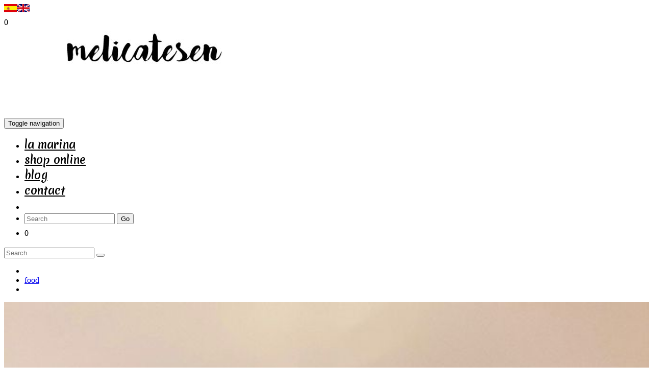

--- FILE ---
content_type: text/html; charset=UTF-8
request_url: https://www.melicatesen.com/producto-producto-2103-418586-82265-en.html
body_size: 11416
content:
<!DOCTYPE html>
<html lang="en">
<head>
<meta charset="utf-8">
<meta name="viewport" content="width=device-width, initial-scale=1.0">

<meta name="viewport" content="width=device-width, initial-scale=1.0">
<meta name="description" content="" />
<meta name="keywords" content=""/>
<meta name="author" content="Melicatesen, productos de la tierra"/>
<meta name="robots" content="all | index | follow"/>

<link rel="icon" type="image/png" href="https://www.hadbos.com/wpm/docs/lagaleria/docs/236/2103/favicon.png">

<meta name="revisit" content="5 days"/>
<title> | Melicatesen, productos de la tierra</title>

<meta property="og:title" content="" />
<meta property="og:description" content="" />
<meta property="og:type" content="article" />
<meta property="og:image" content="https://www.hadbos.com/wpm/docs/lagaleria/docs/236/2103/prods/17112022111327_miel_flores_meleca.jpg" />
<meta property="og:url" content="http://www.melicatesen.com/producto-producto-2103-418586-82265-en.html"/>
<meta property="og:site_name" content="Melicatesen, productos de la tierra" />
<meta property="fb:admins" content="1460421156"/>



<!-- Google tag (gtag.js) -->
<script async src="https://www.googletagmanager.com/gtag/js?id=G-ZF2PTT6Q7E"></script>
<script>
  window.dataLayer = window.dataLayer || [];
  function gtag(){dataLayer.push(arguments);}
  gtag('js', new Date());

  gtag('config', 'G-ZF2PTT6Q7E');
</script><script src="https://www.google.com/recaptcha/api.js" async defer></script>
<!-- Bootstrap core CSS -->
<!-- CSS Global Compulsory -->
<link rel="stylesheet" href="plantillas_bootstrap/plantilla1/assets/plugins/bootstrap/css/bootstrap.min.css">
<link rel="stylesheet" href="plantillas_bootstrap/plantilla1/assets/css/style.css">
<link rel="stylesheet" href="plantillas_bootstrap/plantilla1/assets/css/shop.style.css">

<!-- CSS Implementing Plugins -->
<link rel="stylesheet" href="plantillas_bootstrap/plantilla1/assets/plugins/line-icons-pro/styles.css">
<link rel="stylesheet" href="plantillas_bootstrap/plantilla1/assets/plugins/line-icons/line-icons.css">
<link rel="stylesheet" href="plantillas_bootstrap/plantilla1/assets/plugins/font-awesome/css/font-awesome.min.css">
<link rel="stylesheet" href="plantillas_bootstrap/plantilla1/assets/plugins/jquery-steps/css/custom-jquery.steps.css">
<link rel="stylesheet" href="plantillas_bootstrap/plantilla1/assets/plugins/datepicker/css/datepicker.css">
<link rel="stylesheet" href="plantillas_bootstrap/plantilla1/assets/plugins/fancybox/source/jquery.fancybox.css">
<link rel="stylesheet" href="plantillas_bootstrap/plantilla1/assets/plugins/noUiSlider/jquery.nouislider.css">
<link rel="stylesheet" href="plantillas_bootstrap/plantilla1/assets/plugins/flexslider/flexslider.css">
<link rel="stylesheet" href="plantillas_bootstrap/plantilla1/assets/plugins/owl-carousel/owl-carousel/owl.carousel.css">
<link rel="stylesheet" href="plantillas_bootstrap/plantilla1/assets/plugins/master-slider/quick-start/masterslider/style/masterslider.css">
<link rel='stylesheet' href="plantillas_bootstrap/plantilla1/assets/plugins/master-slider/quick-start/masterslider/skins/default/style.css">
<link rel="stylesheet" href="plantillas_bootstrap/plantilla1/assets/plugins/revolution-slider/rs-plugin/css/settings.css" type="text/css" media="screen">
<link rel="stylesheet" href="plantillas_bootstrap/plantilla1/assets/plugins/ladda-buttons/css/custom-lada-btn.css">
<link rel="stylesheet" href="plantillas_bootstrap/plantilla1/assets/css/plugins/hover-effect/css/custom-hover-effects.css">
<link rel="stylesheet" href="plantillas_bootstrap/plantilla1/assets/css/pages/log-reg-v3.css">
<link rel="stylesheet" href="plantillas_bootstrap/plantilla1/assets/plugins/sky-forms/version-2.0.1/css/custom-sky-forms.css">
<!-- HTML5 shim, for IE6-8 support of HTML5 elements -->
<!--[if lt IE 9]>
	<script src="http://html5shim.googlecode.com/svn/trunk/html5.js"></script>
<![endif]-->

<!-- import css hadbos -->
<link rel="stylesheet" href="plantillas_bootstrap/plantilla1/assets/css/import.css">

<!-- CSS Customization -->
<link rel="stylesheet" href="plantillas_bootstrap/plantilla1/assets/css/custom.css">
<!--<link rel="stylesheet" href="plantillas_bootstrap/plantilla_tienda_1/assets/css/custom.css">-->

	<link rel="stylesheet" href="plantillas_bootstrap/plantilla_tienda_1/assets/css/custom.css">

<!-- CSS Theme -->
	<link rel="stylesheet" href="plantillas_bootstrap/plantilla1/assets/css/theme-colors/light-green.css" id="style_color">



<!-- CSS del dominio -->
	<link rel="stylesheet" href="clients/www.melicatesen.com/css/dominio.css">
</head>


<body class="header-fixed">



<div class="wrapper">
<!-- Fixed navbar start -->
<div class="bartop">
	<div class="container">
		<div class="row">
			<div class="col-md-12 col-sm-6 col-xs-8">
				<div class="text-right md-text-left sm-text-left">
					     
    <div id="banderas_idioma">
    	<a href="index.php?idi=es" class="idi" idi="es"><img alt="img es" border="0" src="images/idiomas/es.jpg" /></a><a href="index.php?idi=en" class="idi" idi="en"><img alt="img en" border="0" src="images/idiomas/en.jpg" /></a>    </div>    

    				</div>					
			</div>
			<div class="col-md-12 col-sm-6 col-xs-4 text-right hidden-lg hidden-md">
				
				<div class="resumen-carrito sm-margin-bottom-10" style="margin-top:7px">
					<a rel="nofollow" href="carrito_disp.php"><i class="fa fa-shopping-cart"></i></a>
					<span class="badge badge-sea rounded-x num-carrito">0</span>
				</div>
				
			</div>
		</div>
	</div>
</div>

<div class="header-v3 header-sticky">
	<!-- Navbar -->
	<div class="navbar navbar-default mega-menu" role="navigation">
		<div class="container">
			<!-- Brand and toggle get grouped for better mobile display -->
			<div class="navbar-header">
				<button type="button" class="navbar-toggle" data-toggle="collapse" data-target=".navbar-responsive-collapse">
					<span class="sr-only">Toggle navigation</span>
					<span class="fa fa-bars"></span>
				</button>
				<a class="navbar-brand margin-left-10" href="/">
					<img id="logo-header" src="https://www.hadbos.com/wpm/docs/lagaleria/docs/236/2103/logo.jpg" alt="Logo">
				</a>
			</div>

			<!-- Collect the nav links, forms, and other content for toggling -->
			   
<div class="collapse navbar-collapse navbar-responsive-collapse">
	<ul class="nav navbar-nav">

					
			<li class=" " ><a target="_self" href="melicatesen-2103-1-en.html" class="" data-toggle="">La Marina</a></li>
			
						
			<li class=" " ><a target="_self" href="melicatesen-tienda-2103-6-en.html" class="" data-toggle="">Shop online</a></li>
			
						
			<li class=" " ><a target="_self" href="melicatesen-2103-9-en.html" class="" data-toggle="">Blog</a></li>
			
						
			<li class=" " ><a target="_self" href="melicatesen-contacto-2103-20-en.html" class="" data-toggle="">Contact</a></li>
			
						
			<li class=" " ><a target="_self" href="#" class="" data-toggle=""></a></li>
			
				
		

		<!-- Search Block -->
		<li class="hidden-sm hidden-xs">
			<i class="search fa fa-search search-btn"></i>
			<div class="search-open">
				<form name="formfiltro" method="get" action="resultado_busqueda.php">
					<div class="input-group animated fadeInDown">
						<input type="hidden" name="id" value="2103">
						<input type="text" class="form-control" placeholder="Search" name="bprod" value="">
						<span class="input-group-btn">
							<button class="btn-u" type="submit">Go</button>
						</span>
					</div>
				</form>
			</div>    
		</li>
		<!--<li class="header-v5 resumen-carrito">
					<ul class="list-inline shop-badge badge-lists badge-icons pull-right">
                        <li>
                            <a href="#"><i class="fa fa-shopping-cart"></i></a>
                            <span class="badge badge-sea rounded-x num-carrito">0</span>
                            <div class="cuerpo-carrito"></div>
                        </li>
                    </ul>  
		</li>-->
		<li class="resumen-carrito hidden-sm hidden-xs">
			<a rel="nofollow" href="carrito_disp.php"><i class="fa fa-shopping-cart"></i></a>
			<span class="badge badge-sea rounded-x num-carrito">0</span>
		</li>
		<!-- End Search Block -->
		
	</ul>
</div><!--/navbar-collapse--> 
			<!--/navbar-collapse-->
		</div>    
	</div>            
	<!-- End Navbar -->
</div>

<div class="container">
	<div class="row">
		<div class="buscadormovil col-sm-12 col-xs-12 hidden-lg hidden-md">
			<form name="formfiltro" method="get" action="resultado_busqueda.php">
				<div class="input-group animated fadeInDown">
					<input type="hidden" name="id" value="2103">
					<input type="text" class="form-control" placeholder="Search" name="bprod" value="">
					<span class="input-group-btn">
						<button class="btn-u" type="submit"><i class="search fa fa-search search-btn"></i></button>
					</span>
				</div>
			</form>
		</div>	
	</div>
</div>
	




<!-- /.Fixed navbar  -->

<script>
var detalleProducto = function () {

return {

	initClass: function () {

                defoto=1;

		/*$(".ms-thumb").live("click",function(){
			$( ".ms-grande" ).remove();
		});*/

		$(".minifoto").live("click",function(){


                        if(defoto!="2") {

                            codfoto = $(this).attr('imgcode');
                            if(codfoto!="") {
                                    //cargamos los valores disponibles para cada caja de atributos

                                    var atribs=$('.atributo').serialize();
                                    valor = $.param({ valor: codfoto });
                                    cambiar_selects(0,valor,atribs,1);

                            }
                        }

		});



		$("#add_carrito").live("click",function(){
			var novalid=0;
			$( ".obli" ).each(function( index ) {

				if( $( this ).is('input:radio') ) {

					var campoRadio = $( this ).attr("name");

					if($("input[name='"+campoRadio+"']:checked").val()==undefined) {
						novalid=1;
						return false;
					}
				} else {
					if($( this ).val()=="") {
						novalid=1;
						return false;
					}
				}

			});
			if(novalid==0) {
				var suplementos=$('.suplemento').serialize();
				$.ajax({
						url: 'add_carrito_boot.php?emp=2103&pre=' + $('#preu_actual').val()+'&cant=' + $('#qty').val() +'&'+suplementos,
						dataType: "json",
						type: "GET",
						success: function( data ) {

						},
						complete: function () {
							$('#myCart').remove();
							$("body").prepend('<div class="modal fade" id="myCart" tabindex="-1" role="dialog" aria-labelledby="myModalLabel" aria-hidden="true"><div class="modal-dialog"><div class="modal-content modalhome"><div class="modal-header"><button type="button" class="close" data-dismiss="modal" aria-label="Close"><span aria-hidden="true">&times;</span></button><h4 class="modal-title" id="myModalLabel">&nbsp;</h4></div><div class="modal-body newsletter-body"><h3>This product has been added to your basket</h3></div><div class="modal-footer"><button data-dismiss="modal" class="btn-u btn-u-default" type="button">Keep buying</button>&nbsp;&nbsp;<a href="carrito_disp.php" class="btn-u btn-u-sea-shop" type="button">See your basket</a></div></div></div></div>');
							$('#myCart').modal('show');
							//alert('This product has been added to your basket');
							refresca_carrito();
						}
				});
			} else {
				$('#myCart').remove();
				$("body").prepend('<div class="modal fade" id="myCart" tabindex="-1" role="dialog" aria-labelledby="myModalLabel" aria-hidden="true"><div class="modal-dialog"><div class="modal-content modalhome"><div class="modal-header"><button type="button" class="close" data-dismiss="modal" aria-label="Close"><span aria-hidden="true">&times;</span></button><h4 class="modal-title" id="myModalLabel">&nbsp;</h4></div><div class="modal-body newsletter-body"><h3>Please fill in all fields</h3></div><div class="modal-footer"><button data-dismiss="modal" class="btn-u btn-u-default" type="button">Keep buying</button></div></div></div></div>');
				$('#myCart').modal('show');
			}
		});

		$("#add_favoritos").click(function(){
			$('#favoritos_panel').load('add_favoritos.php?fav=' + $('#preu_actual').val(), function(){
				alert('This product has been added in your favorits');
				refresca_favoritos();
			});
		});

		$(".add_carrito").live("click",function(){
			$.ajax({
					url: 'add_carrito_boot.php?emp=2103&pre=' + $(this).attr('id')+'&cant=' + $(this).attr('cmin'),
					dataType: "json",
					type: "GET",
					success: function( data ) {

					},
					complete: function () {
						alert('This product has been added to your basket');
						refresca_carrito();
					}
			});
		});


		$(".atributo").live("change",function(){
            defoto=2;
			var valor_padre = $(this).val();
			var identificador_padre = $(this).attr('id');
			var atributo_padre = $(this).attr('cod_atrib');

			valor = $.param({ valor: valor_padre });

			var atribs=$('.atributo').serialize();

			//alert(atribs);
			cambiar_selects(atributo_padre,valor,atribs,0);

		});

		$(".suplemento").live("change",function(){
            var atribs=$('.atributo').serialize();
						cambiarPrecio(atribs,0);

		});


		//cuando cambio la cantidad que quiero comprar oculto o muestro el añadir al carrito
		$('#qty').live("keyup", function(){
			checkMin();
		});

     }
};

}();

function subtractQtyJL() {
	if(document.getElementById("qty").value - 1 < 0) {
		return;
	} else {
		document.getElementById("qty").value--;
		checkMin();
	}
}

function plusQtyJL() {
	document.getElementById("qty").value++;
	checkMin();
}

function checkMin() {

	var cantidadmin = parseFloat($('#cantidad_minima').val());
	var preumin = parseFloat($('#qty').val());

	if($('#nocarrito').val()>0) {
		$('.contenedor_boton').css("display","none");

	} else {
		if($('#cantidad_stock').length>0) {
			var cantidadstock = parseFloat($('#cantidad_stock').val());
			if(cantidadstock>=cantidadmin && cantidadstock>=preumin) {


			} else {
				$('.contenedor_boton').css("display","none");
				return false;
			}
		}


		if(preumin<cantidadmin) {
			$('.contenedor_boton').css("display","none");
		} else {
			$('.contenedor_boton').css("display","inline-block");
		}
	}

}


function cambiar_selects(atributo_padre,valor,atribs,clickfoto) {

		$.ajax({
				url: 'carga_selects_boot.php?atributo_padre=' + atributo_padre +'&'+ valor + '&prd=418586' + '&' + atribs,
				dataType: "json",
				type: "POST",
				success: function( data ) {
					//$('.shop-product-heading').html(data);
					$.each(data[0],function(i,el){
						valores = "";
						$.each(el,function(a,al){
							valores = valores + al.valor;
						});
						$("#atr_"+i).html(valores);
						//alert(valores);

					});

				//defoto = $.param({ valor: codfoto });


				},
				complete: function () {

					var atribs=$('.atributo').serialize();
					//alert(atribs)
					cambiarPrecio(atribs,clickfoto);
				}
		});

	}

	function getMin(min,mens) {
		if (min>1) {
			mens += '&nbsp;&nbsp;&nbsp;|&nbsp;&nbsp;&nbsp;Minimum purchase <b>' + min + '</b> units';
			$('#qty').val(min);
			$('#cantidad_minima').val(min);

		} else {
			$('#qty').val(1);
			$('#cantidad_minima').val(1);
		}
		return mens;
	}

	function currencyFormatDE (num) {
		return num
		   .toFixed(2) // always two decimal digits
		   .replace(".", ",") // replace decimal point character with ,
		   .replace(/(\d)(?=(\d{3})+(?!\d))/g, "$1.") + "" // use . as a separator
	}

	function cambiarPrecio(atribs,clickfoto) {
		var suplementos=$('.suplemento').serialize();
		$.ajax({
				url: "busca_preu.php?prd=" + '418586&' + atribs +'&'+ suplementos,
				dataType: "json",
				type: "POST",
				success: function( data ) {
					//$('#caja_productos_oferta').html(data);
					if(data[0].cod>0) {
						var precio_oferta = (currencyFormatDE(parseFloat(data[0].oferta)));
						var precio_final = (currencyFormatDE(parseFloat(data[0].precio)));
						var precio_sindescuento = (currencyFormatDE(parseFloat(data[0].precio_final)));
						//var precio_oferta = data[0].oferta.replace('.', ',');
						//var precio_final = data[0].precio.replace('.', ',');
						

						referencia = data[0].nombre;
						$('#caja_referencia').html(referencia);


						$('#preu_actual').val(data[0].cod);
						//comprobamos si la linea de precio tiene descuento por cantidad
						$.get('galeria/set_descuento_cantidad_boot.php?cod_pre=' + data[0].cod,function(data){
							$('.desc_cantidad').html(data);
						});

						//cambiamos la foto grande si es necesario
						idfoto = data[0].cod_foto;

						if(idfoto>0) {


							if(clickfoto==0) {
								//var seleccionada = $('img#min213016');
								var seleccionada = $('img#min'+idfoto);
								seleccionada.click();
                                defoto=1;
							}

							//miniaturas
							/*$('img.ms-thumb').each(function() {
								$(this).parent().removeClass( "ms-thumb-frame-selected");
								if($(this).attr("imgcode")==idfoto) {
									$(this).parent().addClass( "ms-thumb-frame-selected");
								}
							});*/

							//fotos grandes
							/*$('div.ms-slide').removeClass("ms-sl-selected");
							$('div.ms-slide').css({"opacity": "0", "visibility": "visible"});
							$('div.ms-slide').each(function() {
								fotogrande = $(this).children().children().attr("imgcode");
								if(fotogrande==idfoto) {
									$(this).addClass("ms-sl-selected");
									$(this).css({"opacity": "1", "visibility": "visible"});
								}
							});*/

							/*$( ".ms-grande" ).remove();

							$('div.ms-sl-selected').each(function() {
								$(this).css({"width": "550px", "height": "550px", "left": "555px"});
							});

							$('div.ms-slide').removeClass("ms-sl-selected");
							$('div.ms-thumb-frame').removeClass("ms-thumb-frame-selected");



							$('div.ms-slide-container').prepend( '<div class="ms-slide2 ms-sl-selected ms-grande" style="width: 550px; height: 550px; left: 0px;"><div class="ms-slide-bgcont2" style="height: 100%; opacity: 1;"><a class="fancybox-button ampliar-producto" data-rel="fancybox-button" href="http://localhost/hadbos/wpm/docs/lagaleria/docs/236/131/prods/2982016082739_TRANSPORT.jpg">&nbsp;</a><img imgcode="213018" src="http://localhost/hadbos/wpm/docs/lagaleria/docs/236/131/prods/2982016082739_TRANSPORT.jpg" alt="" style="height: 550px; width: 733.333px; margin-top: 0px; margin-left: -91.5px;"></div></div>' );*/

							/*valor = $('#minifoto_'+idfoto).attr('src');
							if(valor.slice(-1)=='t') {
								valor = valor.slice(0, -1);
							}
							$('#imagen_grande img').attr({src: valor});
							$('#imagen_grande a').attr({href: valor});*/
						}

						if (data[0].descuento<0) {
														$('.precio_prod').html(precio_oferta+" &euro;");
														//$('.oferta_producto').html('Products on sale!');
							$('.contenedor_oferta').html('<small class="shop-bg-red time-day-left">'+data[0].descuento+'%</small>');

							if (data[0].precio>0) {
								$('.precio_anterior').html(precio_final+" &euro;");
							} else {
								$('.precio_anterior').html('');
							}
						} else {
							if (data[0].precio>0) {
								$('.precio_prod').html(precio_sindescuento+" &euro;");
															} else {
								$('.precio_prod').html('');
															}
							$('.precio_anterior').html('');
							$('.oferta_producto').html('');
							$('.contenedor_oferta').html('');
						}
						if (data[0].cod>0) {
							if (1) {
								if (data[0].stock>0) {
									if (data[0].stock<1) {
										var mens = 'Items available : ' + data[0].stock;
									} else {
										var mens = 'In stock';
									}
									mens2 = getMin(data[0].min,mens);

									$('.disponible').html(mens2);

									data_min = parseFloat(data[0].min);
									data_stock = parseFloat(data[0].stock);

									if(data_min > data_stock) {

										$('.disponible').html('Out of Stock');


									}

								} else {

									//$('.disponible').html('Out of Stock');
									$('.disponible').html('Product sold');

								}
								$('#cantidad_stock').val(data[0].stock);
							} else {
								var mens = 'In stock';
								mens2 = getMin(data[0].min,mens);
								$('.disponible').html(mens2);

							}

						} else {

							$('.disponible').html('Out of Stock');


						}
						if (data[0].carrito==0) {
							$('#nocarrito').val(1);
							//$('.contenedor_boton').html('<input type="hidden" value="1" id="nocarrito">This product can not be bought with the basket. Please contact the shop.');
							$('.disponible').html('This product can not be bought with the basket. Please contact the shop.');
							$('.contenedor_boton').css("display","none");
						} else {
							$('#nocarrito').val(0);
							if (1) {
								data_min = parseFloat(data[0].min);
								data_stock = parseFloat(data[0].stock);
								if (data_stock>0) {

									//$('.contenedor_boton').html('<input type="button" value="Add to basket" class="a_demo_one" id="add_carrito" />');
									$('.contenedor_boton').css("display","inline-block");
									if(data_min>data_stock) {
										$('.contenedor_boton').css("display","none");
									}
								} else {
									$('.contenedor_boton').css("display","none");
								}
							} else {
								$('.contenedor_boton').css("display","inline-block");
							}
						}
						if (data[0].texto!='') {
							$('#nota_producto').html('<p>'+data[0].texto+'</p>');
						} else {
							$('#nota_producto').html('');
						}

					} else {
						$('.disponible').html('Out of Stock');
						$('.contenedor_boton').css("display","none");
						$('.precio_anterior').html('');
						$('.oferta_producto').html('');
						$('.precio_prod').html('');

					}


				}
		});
	}
</script>

<div class="breadcrumbs-v5">
	<div class="container">
		<ul class="breadcrumb-v5-in">
			<li><a href='empresa.php?id=2103&amp;pi=6'><i class='fa fa-home'></i></a></li><li><a href='alimentacion-2103-82247-en'>food</a></li><li><a href='alimentacion-miel-2103-82265-en'></a></li>		</ul>
	</div>
</div>

<div class="shop-product">
	<div class="container">
		<div class="row">
			<div class="col-md-6 md-margin-bottom-50">
				<div class="ms-showcase2-template">
					<!-- Master Slider -->

														<a class="thumbnail fancybox-button zoomer" data-rel="fancybox-button" title="" href="https://www.hadbos.com/wpm/docs/lagaleria/docs/236/2103/prods/17112022111327_miel_flores_meleca.jpg">
									<span class="overlay-zoom" style="overflow:hidden;" >
										<img style="width:100%" class="img-responsive" src="https://www.hadbos.com/wpm/docs/lagaleria/docs/236/2103/prods/17112022111327_miel_flores_meleca.jpg" alt="" />
										<span class="zoom-icon"></span>
									</span>
								</a>
						

				</div>
			</div>
			<div class="col-md-6">
				<div class="shop-product-heading">
					<h1></h1>
									</div>

				<ul class="list-inline product-ratings margin-bottom-30">
					<li><span>Ref: <span id="caja_referencia"></span></span></li>

				</ul>
				<div id="nota_producto"></div>
				<ul class="list-inline shop-product-prices margin-bottom-30">
					<li class="shop-red precio_prod">7,00 &euro;</li>
					<li class="line-through precio_anterior"></li>
					<li class="contenedor_oferta"></li>
									</ul>

				
				
					<h3 class="shop-product-title">QUANTITY</h3>
					<div class="margin-bottom-25" id="caja_precio">

						<button type='button' class="quantity-button" name='subtract' onclick='javascript: subtractQtyJL();' value='-'>-</button>
						<input type='text' class="quantity-field" name='qty' value="1" id='qty'/>
						<button type='button' class="quantity-button" name='add' onclick='javascript: plusQtyJL();' style='margin-right:30px; margin-bottom:20px' value='+'>+</button>

						<button id="add_carrito" style="display:none" type="button" class="btn-u btn-u-sea-shop btn-u-lg contenedor_boton">Add to basket</button>

                        <input type='hidden' value='923174' id='preu_actual'>
                        <input type='hidden' value='1' id='cantidad_minima'>
						<input type='hidden' value='0' id="nocarrito">
                        							<input type='hidden' value='0' id='cantidad_stock'>
                        

					</div>


					<ul class="list-inline add-to-wishlist add-to-wishlist-brd">
						<li class="wishlist-in disponible">

							Product sold						</li>

					</ul>
					<p class="wishlist-category">
						<!--<i class="fa fa-heart"></i> <a href="#">-->
													<!--</a>&nbsp;&nbsp;&nbsp;|&nbsp;&nbsp;&nbsp;-->
						<i class="fa fa-exchange"></i> <a href="javascript:location.reload();">Reset filters</a>&nbsp;&nbsp;&nbsp;
						|&nbsp;&nbsp;&nbsp;
						<i class="fa fa-eye"></i>
						<a href="javascript:return false;" data-toggle="modal" data-target=".todos_precios">See all the prices </a>
						&nbsp;&nbsp;&nbsp;
						|&nbsp;&nbsp;&nbsp;
						<span class="share-icons">
							<a style="font-size: 19px;" target="_blank" href="https://www.facebook.com/sharer/sharer.php?u=www.melicatesen.com/producto-producto-2103-418586-82265-en.html"><i class="fa fa-facebook"></i></a>&nbsp;&nbsp;
							<a style="font-size: 19px;" target="_blank" href="https://twitter.com/home?status=www.melicatesen.com/producto-producto-2103-418586-82265-en.html"><i class="fa fa-twitter"></i></a>&nbsp;&nbsp;
							<a style="font-size: 19px;" class="hidden-md hidden-lg" target="_blank" href="whatsapp://send?text=https://www.melicatesen.com/producto-producto-2103-418586-82265-en.html"><i class="fa fa-whatsapp"></i></a>
						</span>

					</p>

					 <div class="desc_cantidad"></div>



			</div>

		</div>
	</div>
</div>

	<div class="content-md container">
		<div class="tab-v5">
            <ul class="nav nav-tabs" role="tablist">
                <li class="active"><a href="#description" role="tab" data-toggle="tab">Description</a></li>
								            </ul>

            <div class="tab-content">
                <!-- Description -->
                <div class="tab-pane fade in active" id="description">
                    <div class="row">
                        <div class="col-md-12">
                           													                         </div>
                    </div>
                </div>
                <!-- End Description -->
				<div class="tab-pane fade" id="garantia">
					<div class="row">
						<div class="col-md-12">
													</div>
					</div>
				</div>

				<div class="tab-pane fade" id="reviews">
				    <div class="row">
				        <div class="col-md-12">
				            				        </div>
				    </div>
				</div>
            </div>
        </div>
	</div>


	<div class="container">
		</div>

<div class="container">
</div>





<div class="modal fade bs-example-modal-lg todos_precios" tabindex="-1" role="dialog" aria-labelledby="mySmallModalLabel" aria-hidden="true">
	<div class="modal-dialog modal-lg">
		<div class="modal-content">
			<div class="modal-header">
				<button aria-hidden="true" data-dismiss="modal" class="close" type="button">×</button>
				<h4 id="myLargeModalLabel" class="modal-title">Price</h4>
			</div>
			<div class="modal-body">
<table class='lineas_precios'><tr class='titulo'><td></td><td>Price</td></tr><tbody id='bodypreus'><tr><td></td><td class='precio'><div class='precio'>7,00 &euro;
			</div></td><td></td></tr><tr><td style='font-size:1px'><span style='font-size:1px'>&nbsp;</a></td></tr></tbody></table>			</div>
		</div>
	</div>
</div>
<!-- /main container -->


    <div class="footer-v1">
        <div class="footer">
            <div class="container">
                <div class="row">
                    <!-- About -->
                    <div class="col-md-3 md-margin-bottom-40">
													<a href="index.html"><img id="logo-footer" class="footer-logo img-responsive" src="clients/www.melicatesen.com/images/logofooter.png" alt=""></a>
							<p>


melicatesen, productos de La Marina
En esta web pretendemos recopilar todos los productos que se producen en las comarcas de La Marina, situadas al norte de la provincia de Alicante. El consumo de nuestros productos favorecen a la econom&iacute;a...</p>
						                    </div><!--/col-md-3-->
                    <!-- End About -->

                    <!-- Latest -->
                    <div class="col-md-3 md-margin-bottom-40">
                        <div class="posts">
                            <div class="headline"><h2>Latest news</h2></div>
													 
			
			
			<ul class="list-unstyled latest-list">
									<li>
						<a href="n-pasaporte-bodegas-de-la-marina-alta-2025-2103-15657-en.html"></a>
						<small>18 Enero, 2025</small>
					</li>
									<li>
						<a href="n-los-vinos-que-se-beben-en-los-restaurantes-de-denia-2103-15618-en.html"></a>
						<small>16 Septiembre, 2024</small>
					</li>
									<li>
						<a href="n-descubre-los-atardeceres-de-vino-y-musica-2024-en-la-marina-alta-con-melicatesen-2103-15592-en.html"></a>
						<small>17 Junio, 2024</small>
					</li>
							</ul>			                        </div>
                    </div><!--/col-md-3-->
                    <!-- End Latest -->

                    <!-- Link List -->
                    <div class="col-md-3 md-margin-bottom-40">
                        <div class="headline"><h2>Links</h2></div>
						
<ul class="list-unstyled link-list">
			<li><a target="_self" href="melicatesen-2103-1-en.html">La Marina</a><i class="fa fa-angle-right"></i></li>
			<li><a target="_self" href="melicatesen-tienda-2103-6-en.html">Shop online</a><i class="fa fa-angle-right"></i></li>
			<li><a target="_self" href="melicatesen-2103-9-en.html">Blog</a><i class="fa fa-angle-right"></i></li>
			<li><a target="_self" href="melicatesen-contacto-2103-20-en.html">Contact</a><i class="fa fa-angle-right"></i></li>
			<li><a target="_self" href="#"></a><i class="fa fa-angle-right"></i></li>
										
</ul>                    </div><!--/col-md-3-->
                    <!-- End Link List -->

                    <!-- Address -->
                    <div class="col-md-3 map-img md-margin-bottom-40">
                        <div class="headline"><h2>Contact</h2></div>
                        <address class="md-margin-bottom-40">
							
	C/ Colón, 41<br />
	03700, Dénia, Alicante <br />
	Telephone: 667 427 005 <br />
	Email: <a href="#" class="">luis@grupomelic.es</a>
                        </address>
                    </div><!--/col-md-3-->
                    <!-- End Address -->
                </div>
            </div>
        </div><!--/footer-->

        <div class="copyright">
            <div class="container">
                <div class="row">
                    <div class="col-md-8">
                        <p>
                           2026 &copy;
						   <a href="condiciones-venta-2103-14.html">sale conditions</a> |
                           <a href="politica-privacidad-2103-19.html">Privacy Policy</a>
                            | <a href="aviso-legal-2103-25.html">Legal warning</a>
						   

		| <a target="_blank" href="clients/www.melicatesen.com/sitemap.xml">Sitemap</a>


		| <a rel="nofollow" href="login.php">My account</a>


                        </p>
                    </div>

                    <!-- Social Links -->
                    <div class="col-md-4">
                        <ul class="footer-socials list-inline">
						<li><a rel="nofollow" target="_blank" href="https://www.facebook.com/Melicatesen-181479145767502/" class="tooltips" data-toggle="tooltip" data-placement="top" title="" data-original-title="Facebook">
                                    <i class="fa fa-facebook"></i>
                                </a></li><li>
                                <a rel="nofollow" target="_blank" href="http://www.instagram.com/melicatesen" class="tooltips" data-toggle="tooltip" data-placement="top" title="" data-original-title="Instagram">
                                    <i class="fa fa-instagram"></i>
                                </a>
                            </li>

                        </ul>
                    </div>
                    <!-- End Social Links -->
                </div>
            </div>
        </div><!--/copyright-->
    </div>
</div>


<!-- Le javascript
================================================== -->
<!-- JS Global Compulsory -->
<script type="text/javascript" src="plantillas_bootstrap/plantilla1/assets/plugins/jquery/jquery.min.js"></script>
<script type="text/javascript" src="plantillas_bootstrap/plantilla1/assets/plugins/jquery/jquery-migrate.min.js"></script>
<script type="text/javascript" src="plantillas_bootstrap/plantilla1/assets/plugins/bootstrap/js/bootstrap.min.js"></script>
<!-- JS Implementing Plugins -->
<script type="text/javascript" src="plantillas_bootstrap/plantilla1/assets/plugins/back-to-top.js"></script>
<script type="text/javascript" src="plantillas_bootstrap/plantilla1/assets/plugins/noUiSlider/jquery.nouislider.full.min.js"></script>
<!-- Master Slider -->
<script src="plantillas_bootstrap/plantilla1/assets/plugins/master-slider/quick-start/masterslider/masterslider.min.js"></script>
<script src="plantillas_bootstrap/plantilla1/assets/plugins/master-slider/quick-start/masterslider/jquery.easing.min.js"></script>
<!-- Masking Form -->
<script src="plantillas_bootstrap/plantilla1/assets/plugins/sky-forms/version-2.0.1/js/jquery.maskedinput.min.js"></script>
<!-- Datepicker Form -->
<script src="plantillas_bootstrap/plantilla1/assets/plugins/sky-forms/version-2.0.1/js/jquery-ui.min.js"></script>
<!-- Validation Form -->
<script src="plantillas_bootstrap/plantilla1/assets/plugins/sky-forms/version-2.0.1/js/jquery.validate.min.js"></script>
<script src="plantillas_bootstrap/plantilla1/assets/plugins/jquery-steps/build/jquery.steps.js"></script>

<script type="text/javascript" src="https://maps.google.com/maps/api/js?key=AIzaSyD2lCRLDCRz5aZnbHS0QUd86kIww7XhTFM"></script>
<script type="text/javascript" src="plantillas_bootstrap/plantilla1/assets/plugins/gmap/gmap.js"></script>
<script type="text/javascript" src="plantillas_bootstrap/plantilla1/assets/plugins/jquery.mixitup.min.js"></script>
<script type="text/javascript" src="plantillas_bootstrap/plantilla1/assets/plugins/flexslider/jquery.flexslider-min.js"></script>
<script type="text/javascript" src="plantillas_bootstrap/plantilla1/assets/plugins/fancybox/source/jquery.fancybox.pack.js"></script>
<script type="text/javascript" src="plantillas_bootstrap/plantilla1/assets/plugins/owl-carousel/owl-carousel/owl.carousel.js"></script>
<script type="text/javascript" src="plantillas_bootstrap/plantilla1/assets/plugins/revolution-slider/rs-plugin/js/jquery.themepunch.tools.min.js"></script>
<script type="text/javascript" src="plantillas_bootstrap/plantilla1/assets/plugins/revolution-slider/rs-plugin/js/jquery.themepunch.revolution.min.js"></script>
<script src="plantillas_bootstrap/plantilla1/assets/plugins/ladda-buttons/js/spin.min.js"></script>
<script src="plantillas_bootstrap/plantilla1/assets/plugins/ladda-buttons/js/ladda.min.js"></script>
<script type="text/javascript" src="plantillas_bootstrap/plantilla1/assets/js/plugins/ladda-buttons.js"></script>


<!-- Layer Slider -->
<!--<script type="text/javascript" src="plantillas_bootstrap/plantilla1/assets/plugins/layer-slider/layerslider/js/greensock.js"></script>
<script type="text/javascript" src="plantillas_bootstrap/plantilla1/assets/plugins/layer-slider/layerslider/js/layerslider.transitions.js"></script>
<script type="text/javascript" src="plantillas_bootstrap/plantilla1/assets/plugins/layer-slider/layerslider/js/layerslider.kreaturamedia.jquery.js"></script>-->
<!-- End Layer Slider -->

<!-- JS Customization -->
<script type="text/javascript" src="plantillas_bootstrap/plantilla1/assets/js/jquery.mCustomScrollbar.concat.min.js"></script>
<script type="text/javascript" src="plantillas_bootstrap/plantilla1/assets/js/functions.js"></script>
<script type="text/javascript" src="assets/js/functions_shop.js"></script>


<!-- JS Page Level -->
<script type="text/javascript" src="plantillas_bootstrap/plantilla1/assets/js/app.js"></script>
<!--<script type="text/javascript" src="plantillas_bootstrap/plantilla1/assets/js/shop.app.js"></script>-->
<script type="text/javascript" src="plantillas_bootstrap/plantilla1/assets/js/plugins/fancy-box.js"></script>
<script type="text/javascript" src="plantillas_bootstrap/plantilla1/assets/js/pages/page_portfolio.js"></script>
<script type="text/javascript" src="plantillas_bootstrap/plantilla1/assets/js/plugins/owl-carousel.js"></script>
<script type="text/javascript" src="plantillas_bootstrap/plantilla1/assets/js/plugins/master-slider.js"></script>
<script type="text/javascript" src="plantillas_bootstrap/plantilla1/assets/js/plugins/revolution-slider.js"></script>
<script type="text/javascript" src="plantillas_bootstrap/plantilla1/assets/plugins/countdown/jquery.countdown.js"></script>
<script type="text/javascript" src="plantillas_bootstrap/plantilla1/assets/plugins/countdown/plugin/jquery.countdown-es.js"></script>
<script type="text/javascript" src="plantillas_bootstrap/plantilla1/assets/plugins/backstretch/jquery.backstretch.min.js"></script>
<script type="text/javascript" src="plantillas_bootstrap/plantilla1/assets/js/plugins/masking.js"></script>
<!--<script type="text/javascript" src="plantillas_bootstrap/plantilla1/assets/js/plugins/datepicker.js"></script>-->
<script type="text/javascript" src="plantillas_bootstrap/plantilla1/assets/js/plugins/datepickerNew.js"></script>
<script type="text/javascript" src="plantillas_bootstrap/plantilla1/assets/js/plugins/validation.js"></script>
<script type="text/javascript" src="plantillas_bootstrap/plantilla1/assets/js/forms/product-quantity.js"></script>
<script type="text/javascript" src="plantillas_bootstrap/plantilla1/assets/plugins/wow-animations/js/wow.min.js"></script>
<script>
var StepWizard = function () {

    return {

        initStepWizard: function () {
            var str="";
            var strNext="";
            var form = $(".shopping-cart");
                form.validate({
                    errorPlacement: function errorPlacement(error, element) { element.before(error); },
                    rules: {
                        confirm: {
                            equalTo: "#password"
                        }
                    }
                });
                form.children("div").steps({
                    headerTag: ".header-tags",
                    bodyTag: "section",
                    transitionEffect: "fade",
                    onStepChanging: function (event, currentIndex, newIndex) {
						if (newIndex === 2) {
							//form.find(".body:eq(" + newIndex + ") ").html("adf");

							str=form.find(".body:eq(" + currentIndex + ") input").serialize();
							var selects = form.find(".body:eq(" + currentIndex + ") select").serialize();
							str=str+'&'+selects;

							var regi = form.find("#login_email");
							if (regi.length) {
							  return false;
							}


						}

                        // Allways allow previous action even if the current form is not valid!
                        if (currentIndex > newIndex)
                        {
                            return true;
                        }
                        form.validate().settings.ignore = ":disabled,:hidden";
                        return form.valid();
                    },
					onStepChanged: function (event, currentIndex) {

					},
                    onContentLoaded:  function (event, currentIndex) {
                        strNext=form.find(".body:eq(" + currentIndex + ") input").serialize();

                        $.ajax({
                            url: "carrito2.php?" + str,
                            dataType: "text",
                            type: "GET",
                            success: function( data ) {
                                //console.log("contenido cargado:"+str);
                                $.get('cart_trans_2_boot.php?' + strNext, function(data){
                                    //console.log("esto que es"+strNext);
                                    $('.billing-info-inputs .modal-body').html("");
                                    form.find(".body:eq(" + currentIndex + ")").html(data);
                                    if($(".denvio .envioa").length==1 && $(".envio").val()==1) {
                                        $('.denvio .envioa').trigger('click');
                                    }
                                });

                            }
                        });


                    },
                    onFinishing: function (event, currentIndex) {
                        form.validate().settings.ignore = ":disabled";
                        return form.valid();
                    },
                    onFinished: function (event, currentIndex) {
                        //alert("Submitted!");
						enviarForm(form);
                    },
                    labels: {
                        next: "Next",
						previous: "Previous",
						finish: "End"
                    }
                });
        },

    };
}();
</script>


<script src="plantillas_bootstrap/plantilla1/assets/js/plugins/locales/bootstrap-datepicker.es.js" charset="UTF-8"></script>


<script>
var Datepicker = function () {

    return {
        
        //Datepickers
        initDatepicker: function () {  
            
            // Regular datepicker
            $('#date').datepicker({
                dateFormat: 'dd/mm/yy',
				autoclose: true,
				startDate: '01/02/2026',
				language:"en",
                prevText: '<i class="fa fa-angle-left"></i>',
                nextText: '<i class="fa fa-angle-right"></i>'
            });

            // Date range
            $('#startA').datepicker({
                format: 'dd/mm/yyyy',
				language:"en",
                prevText: '<i class="fa fa-angle-left"></i>',
                nextText: '<i class="fa fa-angle-right"></i>',
                onSelect: function( selectedDate )
                {
                    $('#finish').datepicker('option', 'minDate', selectedDate);
                }
            });
            $('#finishA').datepicker({
                format: 'dd/mm/yyyy',
				language:"en",
                prevText: '<i class="fa fa-angle-left"></i>',
                nextText: '<i class="fa fa-angle-right"></i>',
                onSelect: function( selectedDate )
                {
                    $('#start').datepicker('option', 'maxDate', selectedDate);
                }
            });

            // Inline datepicker
            $('#inline').datepicker({
                dateFormat: 'dd.mm.yy',
                prevText: '<i class="fa fa-angle-left"></i>',
                nextText: '<i class="fa fa-angle-right"></i>'
            });

            // Inline date range
            $('#inline-start').datepicker({
                
				format: 'dd/mm/yyyy',
				language: "en", 
                prevText: '<i class="fa fa-angle-left"></i>',
                nextText: '<i class="fa fa-angle-right"></i>',
				datesDisabled: [],
				autoclose: true,
				startDate: '01/02/2026'
            }).on('changeDate', function(e) {
				//$('#inline-finish').val($('#inline-start').val());
				$('#inline-finish').datepicker('update', $('#inline-start').val());
			});
			
	
            $('#inline-finish').datepicker({
                
				format: 'dd/mm/yyyy',
				language: "en", 
                prevText: '<i class="fa fa-angle-left"></i>',
                nextText: '<i class="fa fa-angle-right"></i>',
				
				autoclose: true,
				startDate: '01/02/2026'
            });
			
			$('.input-daterange').datepicker({
				language: "es",
				datesDisabled: [],
				autoclose: true,
				startDate: '01/02/2026',
			});
                
            
            

        }

    };
}();        
</script>


<!-- JS Custom -->




<script type="text/javascript">
if(typeof(registro) != "undefined"){
    $.backstretch([
      "plantillas_bootstrap/plantilla1/assets/img/bg/5.jpg",
      "plantillas_bootstrap/plantilla1/assets/img/bg/4.jpg",
      ], {
        fade: 1000,
        duration: 7000
    });
}
</script>





<script type="text/javascript">
    jQuery(document).ready(function() {
      	App.init();
		new WOW().init();
		if(typeof(FiltrosPage) != "undefined"){
			App.initMouseWheel();
			FiltrosPage.initFiltro();
		}
        App.initSliders();
		<!--App.initParallaxBg();-->
		if(typeof(ContactPage) != "undefined"){
			ContactPage.initMap();
		}
		if(typeof(CuentaAtras) != "undefined"){
			CuentaAtras.initCount();
		}
		FancyBox.initFancybox();
        OwlCarousel.initOwlCarousel();
		MasterSliderShowcase2.initMasterSliderShowcase2();
        RevolutionSlider.initRSfullWidth();
		PortfolioPage.init();
        Masking.initMasking();
        Datepicker.initDatepicker();
        Validation.initValidation();
		if(typeof(detalleProducto) != "undefined"){
			detalleProducto.initClass();
		}
		if(typeof(detalleCarrito) != "undefined"){
			detalleCarrito.initCarrito();
			StepWizard.initStepWizard();
		}



    });
</script>
<!--[if lt IE 9]>
    <script src="plantillas_bootstrap/plantilla1/assets/plugins/respond.js"></script>
    <script src="plantillas_bootstrap/plantilla1/assets/plugins/html5shiv.js"></script>
    <script src="plantillas_bootstrap/plantilla1/assets/js/plugins/placeholder-IE-fixes.js"></script>
	<script src="plantillas_bootstrap/plantilla1/assets/plugins/sky-forms/version-2.0.1/js/sky-forms-ie8.js"></script>
<![endif]-->

<!--[if lt IE 10]>
    <script src="plantillas_bootstrap/plantilla1/assets/plugins/sky-forms/version-2.0.1/js/jquery.placeholder.min.js"></script>
<![endif]-->

<!-- JS Mailchimp -->
    <script src="js/appsw.js"></script>

<script type='text/javascript'>

$("#newsletter,.newsletter").submit(function(e)
{
    var postData = $(this).serializeArray();
    var formURL = $(this).attr("action");
    $.ajax(
    {
        url : formURL,
        type: "POST",
        data : postData,
        success:function(data, textStatus, jqXHR)
        {
			$('.newsletter-body').html(data);
			$('#myNewsletter').modal('show');
        },
        error: function(jqXHR, textStatus, errorThrown)
        {
            alert("error");
        }
    });
    e.preventDefault(); //STOP default action
    e.unbind(); //unbind. to stop multiple form submit.
});


$(".form_masinfo").submit(function(e)
{
    var postData = $(this).serializeArray();
    var formURL = $(this).attr("action");
    $.ajax(
    {
        url : formURL,
        type: "POST",
        data : postData,
		dataType: "json",
        success:function(data, textStatus, jqXHR)
        {
            if(data["error"]==1) {
                alert('Message Error');
            } else {
                $('.form_masinfo').html(data["mensaje"]);
            }

        },
        error: function(jqXHR, textStatus, errorThrown)
        {
            alert('Message Error');
        }
    });
    e.preventDefault(); //STOP default action
    e.unbind(); //unbind. to stop multiple form submit.
});


 function ResponseCaptcha() {
	 $( ".form_masinfo" ).submit();
}


 jQuery(function($) {
	$('.btn-remarketing').click(function(){
		$.ajax({
			url: 'galeria/getcookies.php',
			dataType: "text",
			type: "POST",
			success: function( data ) {
				$(".remarketing").hide();
			},
			complete: function () {
				//alert("ok");
			}
		});
	});
 });

</script>



<script type="text/javascript">
var PopupWeb = function () {
    return {
        initPopupWeb: function () {
		    $('#myPopupJ').modal('show');
        }
    };
}();

        PopupWeb.initPopupWeb();


</script>




<a class="" data-toggle="modal" data-target="#mywhatsappModal" href="#" alt="contacta" title="Contáctanos"><i class="icon-custom icon-lg rounded-x icon-bg-green icon-line fa fa-whatsapp icono-home"></i></a>

<div class="modal fade modal-whatsapp" id="mywhatsappModal" tabindex="-1" role="dialog" aria-labelledby="myModalLabel">
  <div class="modal-dialog modal-dialog-whatsapp modal-sm" role="document">
    <div class="modal-content">
      <div class="modal-header">
        <button type="button" class="close" data-dismiss="modal" aria-label="Close"><span aria-hidden="true">&times;</span></button>
        <h4 class="modal-title" id="myModalLabel"><i class="fa fa-whatsapp"></i> WhatsApp</h4>
      </div>
      <div class="modal-body">
			<div class="carousel slide testimonials testimonials-v2 testimonials-bg-white">
				<div class="carousel-inner">

					<div class="item active">

						<p>Hola!<br>¿En que podemos ayudarte?</p>
					</div>
				</div>
			</div>
			<div>
				<p class="text-right hidden-md hidden-lg">
					<a target="_blank" href="https://api.whatsapp.com/send?phone=34667427005" class="btn-u btn-u-green" type="button"><i class="fa fa-paper-plane"></i></a>
				</p>
        <p class="text-right hidden-sm hidden-xs">
					<a target="_blank" href="https://web.whatsapp.com/send?phone=34667427005" class="btn-u btn-u-green" type="button"><i class="fa fa-paper-plane"></i></a>
				</p>
			</div>
      </div>
    </div>
  </div>
</div>

</body>

</html>


